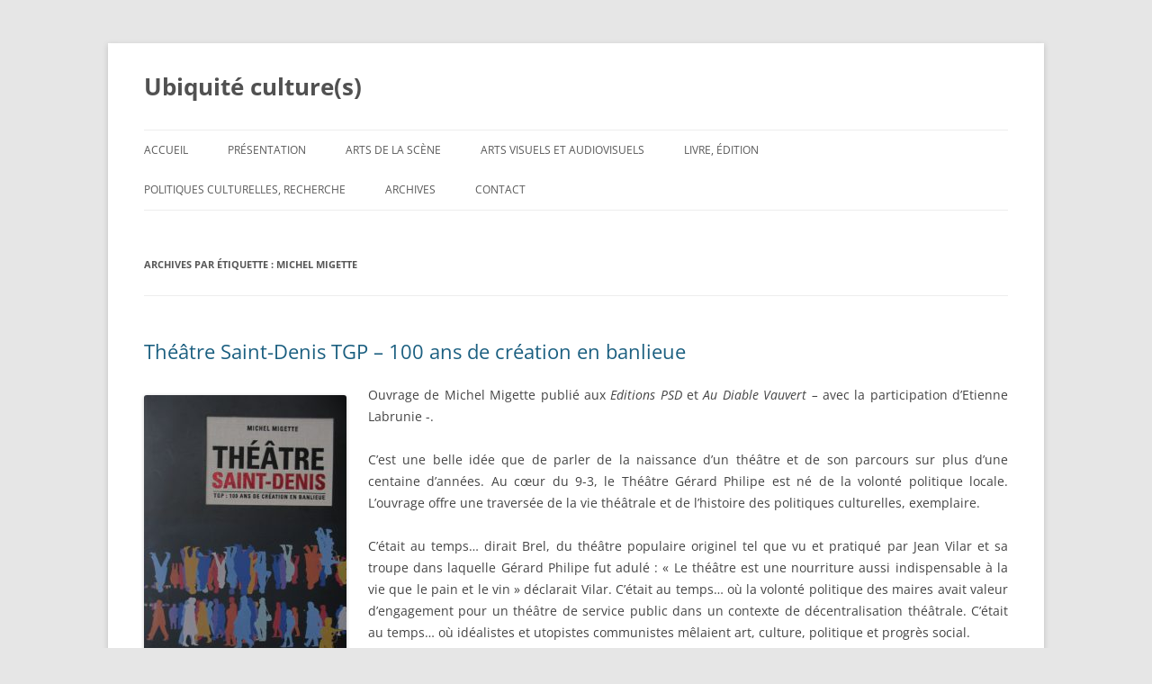

--- FILE ---
content_type: text/html; charset=UTF-8
request_url: https://www.xn--ubiquit-cultures-hqb.fr/tag/michel-migette/
body_size: 12013
content:
<!DOCTYPE html>
<!--[if IE 7]>
<html class="ie ie7" lang="fr-FR">
<![endif]-->
<!--[if IE 8]>
<html class="ie ie8" lang="fr-FR">
<![endif]-->
<!--[if !(IE 7) | !(IE 8)  ]><!-->
<html lang="fr-FR">
<!--<![endif]-->
<head>
<meta charset="UTF-8" />
<meta name="viewport" content="width=device-width" />

<link rel="profile" href="http://gmpg.org/xfn/11" />
<link rel="pingback" href="https://www.xn--ubiquit-cultures-hqb.fr/xmlrpc.php" />
<!--[if lt IE 9]>
<script src="https://www.xn--ubiquit-cultures-hqb.fr/wp-content/themes/twentytwelve/js/html5.js" type="text/javascript"></script>
<![endif]-->
<meta name='robots' content='index, follow, max-image-preview:large, max-snippet:-1, max-video-preview:-1' />

	<!-- This site is optimized with the Yoast SEO plugin v26.6 - https://yoast.com/wordpress/plugins/seo/ -->
	<title>Michel Migette Archives - Ubiquité culture(s)</title>
	<link rel="canonical" href="https://www.ubiquité-cultures.fr/tag/michel-migette/" />
	<meta property="og:locale" content="fr_FR" />
	<meta property="og:type" content="article" />
	<meta property="og:title" content="Michel Migette Archives - Ubiquité culture(s)" />
	<meta property="og:url" content="https://www.ubiquité-cultures.fr/tag/michel-migette/" />
	<meta property="og:site_name" content="Ubiquité culture(s)" />
	<script type="application/ld+json" class="yoast-schema-graph">{"@context":"https://schema.org","@graph":[{"@type":"CollectionPage","@id":"https://www.ubiquité-cultures.fr/tag/michel-migette/","url":"https://www.ubiquité-cultures.fr/tag/michel-migette/","name":"Michel Migette Archives - Ubiquité culture(s)","isPartOf":{"@id":"https://www.ubiquité-cultures.fr/#website"},"breadcrumb":{"@id":"https://www.ubiquité-cultures.fr/tag/michel-migette/#breadcrumb"},"inLanguage":"fr-FR"},{"@type":"BreadcrumbList","@id":"https://www.ubiquité-cultures.fr/tag/michel-migette/#breadcrumb","itemListElement":[{"@type":"ListItem","position":1,"name":"Accueil","item":"https://www.ubiquité-cultures.fr/"},{"@type":"ListItem","position":2,"name":"Michel Migette"}]},{"@type":"WebSite","@id":"https://www.ubiquité-cultures.fr/#website","url":"https://www.ubiquité-cultures.fr/","name":"Ubiquité culture(s)","description":"","potentialAction":[{"@type":"SearchAction","target":{"@type":"EntryPoint","urlTemplate":"https://www.ubiquité-cultures.fr/?s={search_term_string}"},"query-input":{"@type":"PropertyValueSpecification","valueRequired":true,"valueName":"search_term_string"}}],"inLanguage":"fr-FR"}]}</script>
	<!-- / Yoast SEO plugin. -->


<link rel="alternate" type="application/rss+xml" title="Ubiquité culture(s) &raquo; Flux" href="https://www.ubiquité-cultures.fr/feed/" />
<link rel="alternate" type="application/rss+xml" title="Ubiquité culture(s) &raquo; Flux des commentaires" href="https://www.ubiquité-cultures.fr/comments/feed/" />
<link rel="alternate" type="application/rss+xml" title="Ubiquité culture(s) &raquo; Flux de l’étiquette Michel Migette" href="https://www.ubiquité-cultures.fr/tag/michel-migette/feed/" />
<style id='wp-img-auto-sizes-contain-inline-css' type='text/css'>
img:is([sizes=auto i],[sizes^="auto," i]){contain-intrinsic-size:3000px 1500px}
/*# sourceURL=wp-img-auto-sizes-contain-inline-css */
</style>
<link rel='stylesheet' id='form-manager-css-css' href='https://www.xn--ubiquit-cultures-hqb.fr/wp-content/plugins/wordpress-form-manager/css/style.css?ver=44381713747602a6215a5ffa9ca35aaf' type='text/css' media='all' />
<link rel='stylesheet' id='otw_grid_manager-css' href='https://www.xn--ubiquit-cultures-hqb.fr/wp-content/plugins/widgetize-pages-light/include/otw_components/otw_grid_manager_light/css/otw-grid.css?ver=1.1' type='text/css' media='all' />
<style id='wp-emoji-styles-inline-css' type='text/css'>

	img.wp-smiley, img.emoji {
		display: inline !important;
		border: none !important;
		box-shadow: none !important;
		height: 1em !important;
		width: 1em !important;
		margin: 0 0.07em !important;
		vertical-align: -0.1em !important;
		background: none !important;
		padding: 0 !important;
	}
/*# sourceURL=wp-emoji-styles-inline-css */
</style>
<style id='wp-block-library-inline-css' type='text/css'>
:root{--wp-block-synced-color:#7a00df;--wp-block-synced-color--rgb:122,0,223;--wp-bound-block-color:var(--wp-block-synced-color);--wp-editor-canvas-background:#ddd;--wp-admin-theme-color:#007cba;--wp-admin-theme-color--rgb:0,124,186;--wp-admin-theme-color-darker-10:#006ba1;--wp-admin-theme-color-darker-10--rgb:0,107,160.5;--wp-admin-theme-color-darker-20:#005a87;--wp-admin-theme-color-darker-20--rgb:0,90,135;--wp-admin-border-width-focus:2px}@media (min-resolution:192dpi){:root{--wp-admin-border-width-focus:1.5px}}.wp-element-button{cursor:pointer}:root .has-very-light-gray-background-color{background-color:#eee}:root .has-very-dark-gray-background-color{background-color:#313131}:root .has-very-light-gray-color{color:#eee}:root .has-very-dark-gray-color{color:#313131}:root .has-vivid-green-cyan-to-vivid-cyan-blue-gradient-background{background:linear-gradient(135deg,#00d084,#0693e3)}:root .has-purple-crush-gradient-background{background:linear-gradient(135deg,#34e2e4,#4721fb 50%,#ab1dfe)}:root .has-hazy-dawn-gradient-background{background:linear-gradient(135deg,#faaca8,#dad0ec)}:root .has-subdued-olive-gradient-background{background:linear-gradient(135deg,#fafae1,#67a671)}:root .has-atomic-cream-gradient-background{background:linear-gradient(135deg,#fdd79a,#004a59)}:root .has-nightshade-gradient-background{background:linear-gradient(135deg,#330968,#31cdcf)}:root .has-midnight-gradient-background{background:linear-gradient(135deg,#020381,#2874fc)}:root{--wp--preset--font-size--normal:16px;--wp--preset--font-size--huge:42px}.has-regular-font-size{font-size:1em}.has-larger-font-size{font-size:2.625em}.has-normal-font-size{font-size:var(--wp--preset--font-size--normal)}.has-huge-font-size{font-size:var(--wp--preset--font-size--huge)}.has-text-align-center{text-align:center}.has-text-align-left{text-align:left}.has-text-align-right{text-align:right}.has-fit-text{white-space:nowrap!important}#end-resizable-editor-section{display:none}.aligncenter{clear:both}.items-justified-left{justify-content:flex-start}.items-justified-center{justify-content:center}.items-justified-right{justify-content:flex-end}.items-justified-space-between{justify-content:space-between}.screen-reader-text{border:0;clip-path:inset(50%);height:1px;margin:-1px;overflow:hidden;padding:0;position:absolute;width:1px;word-wrap:normal!important}.screen-reader-text:focus{background-color:#ddd;clip-path:none;color:#444;display:block;font-size:1em;height:auto;left:5px;line-height:normal;padding:15px 23px 14px;text-decoration:none;top:5px;width:auto;z-index:100000}html :where(.has-border-color){border-style:solid}html :where([style*=border-top-color]){border-top-style:solid}html :where([style*=border-right-color]){border-right-style:solid}html :where([style*=border-bottom-color]){border-bottom-style:solid}html :where([style*=border-left-color]){border-left-style:solid}html :where([style*=border-width]){border-style:solid}html :where([style*=border-top-width]){border-top-style:solid}html :where([style*=border-right-width]){border-right-style:solid}html :where([style*=border-bottom-width]){border-bottom-style:solid}html :where([style*=border-left-width]){border-left-style:solid}html :where(img[class*=wp-image-]){height:auto;max-width:100%}:where(figure){margin:0 0 1em}html :where(.is-position-sticky){--wp-admin--admin-bar--position-offset:var(--wp-admin--admin-bar--height,0px)}@media screen and (max-width:600px){html :where(.is-position-sticky){--wp-admin--admin-bar--position-offset:0px}}
/*wp_block_styles_on_demand_placeholder:696ee3da4f876*/
/*# sourceURL=wp-block-library-inline-css */
</style>
<style id='classic-theme-styles-inline-css' type='text/css'>
/*! This file is auto-generated */
.wp-block-button__link{color:#fff;background-color:#32373c;border-radius:9999px;box-shadow:none;text-decoration:none;padding:calc(.667em + 2px) calc(1.333em + 2px);font-size:1.125em}.wp-block-file__button{background:#32373c;color:#fff;text-decoration:none}
/*# sourceURL=/wp-includes/css/classic-themes.min.css */
</style>
<link rel='stylesheet' id='contact-form-7-css' href='https://www.xn--ubiquit-cultures-hqb.fr/wp-content/plugins/contact-form-7/includes/css/styles.css?ver=6.1.4' type='text/css' media='all' />
<style id='contact-form-7-inline-css' type='text/css'>
.wpcf7 .wpcf7-recaptcha iframe {margin-bottom: 0;}.wpcf7 .wpcf7-recaptcha[data-align="center"] > div {margin: 0 auto;}.wpcf7 .wpcf7-recaptcha[data-align="right"] > div {margin: 0 0 0 auto;}
/*# sourceURL=contact-form-7-inline-css */
</style>
<link rel='stylesheet' id='twentytwelve-fonts-css' href='https://www.xn--ubiquit-cultures-hqb.fr/wp-content/themes/twentytwelve/fonts/font-open-sans.css?ver=20230328' type='text/css' media='all' />
<link rel='stylesheet' id='twentytwelve-style-css' href='https://www.xn--ubiquit-cultures-hqb.fr/wp-content/themes/accessible-onetwo/style.css?ver=20250415' type='text/css' media='all' />
<link rel='stylesheet' id='twentytwelve-block-style-css' href='https://www.xn--ubiquit-cultures-hqb.fr/wp-content/themes/twentytwelve/css/blocks.css?ver=20240812' type='text/css' media='all' />
<script type="text/javascript" id="form-manager-js-user-js-extra">
/* <![CDATA[ */
var fm_user_I18n = {"ajaxurl":"https://www.xn--ubiquit-cultures-hqb.fr/wp-admin/admin-ajax.php"};
//# sourceURL=form-manager-js-user-js-extra
/* ]]> */
</script>
<script type="text/javascript" src="https://www.xn--ubiquit-cultures-hqb.fr/wp-content/plugins/wordpress-form-manager/js/userscripts.js?ver=44381713747602a6215a5ffa9ca35aaf" id="form-manager-js-user-js"></script>
<script type="text/javascript" src="https://www.xn--ubiquit-cultures-hqb.fr/wp-includes/js/jquery/jquery.min.js?ver=3.7.1" id="jquery-core-js"></script>
<script type="text/javascript" src="https://www.xn--ubiquit-cultures-hqb.fr/wp-includes/js/jquery/jquery-migrate.min.js?ver=3.4.1" id="jquery-migrate-js"></script>
<script type="text/javascript" src="https://www.xn--ubiquit-cultures-hqb.fr/wp-content/themes/twentytwelve/js/navigation.js?ver=20250303" id="twentytwelve-navigation-js" defer="defer" data-wp-strategy="defer"></script>
<link rel="https://api.w.org/" href="https://www.ubiquité-cultures.fr/wp-json/" /><link rel="alternate" title="JSON" type="application/json" href="https://www.ubiquité-cultures.fr/wp-json/wp/v2/tags/400" /><link rel="EditURI" type="application/rsd+xml" title="RSD" href="https://www.xn--ubiquit-cultures-hqb.fr/xmlrpc.php?rsd" />

</head>

<body class="archive tag tag-michel-migette tag-400 wp-embed-responsive wp-theme-twentytwelve wp-child-theme-accessible-onetwo full-width custom-font-enabled">
<div id="page" class="hfeed site">
	<header id="masthead" class="site-header" role="banner">
		<hgroup>
							<h1 class="site-title"><a href="https://www.ubiquité-cultures.fr/" title="Ubiquité culture(s)" rel="home">Ubiquité culture(s)</a></h1>
								</hgroup>

		<nav id="site-navigation" class="main-navigation" role="navigation">
			<h3 class="menu-toggle">Menu</h3>
			<a class="assistive-text" href="#content" title="Aller au contenu">Aller au contenu</a>
			<div class="menu-m1-container"><ul id="menu-m1" class="nav-menu"><li id="menu-item-186" class="menu-item menu-item-type-custom menu-item-object-custom menu-item-home menu-item-186"><a href="http://www.ubiquité-cultures.fr">Accueil</a></li>
<li id="menu-item-40" class="menu-item menu-item-type-post_type menu-item-object-page menu-item-40"><a href="https://www.ubiquité-cultures.fr/presentation/">Présentation</a></li>
<li id="menu-item-10" class="menu-item menu-item-type-taxonomy menu-item-object-category menu-item-10"><a href="https://www.ubiquité-cultures.fr/category/arts-de-la-scene/">Arts de la scène</a></li>
<li id="menu-item-41" class="menu-item menu-item-type-taxonomy menu-item-object-category menu-item-41"><a href="https://www.ubiquité-cultures.fr/category/arts-visuels/">Arts visuels et audiovisuels</a></li>
<li id="menu-item-31" class="menu-item menu-item-type-taxonomy menu-item-object-category menu-item-31"><a href="https://www.ubiquité-cultures.fr/category/livre-et-edition/">Livre, édition</a></li>
<li id="menu-item-42" class="menu-item menu-item-type-taxonomy menu-item-object-category menu-item-42"><a href="https://www.ubiquité-cultures.fr/category/politiques-culturelles-recherche/">Politiques culturelles, Recherche</a></li>
<li id="menu-item-278" class="menu-item menu-item-type-post_type menu-item-object-page menu-item-278"><a href="https://www.ubiquité-cultures.fr/archives/">Archives</a></li>
<li id="menu-item-219" class="menu-item menu-item-type-post_type menu-item-object-page menu-item-219"><a href="https://www.ubiquité-cultures.fr/contact/">Contact</a></li>
</ul></div>		</nav><!-- #site-navigation -->

			</header><!-- #masthead -->

	<div id="main" class="wrapper">
	<section id="primary" class="site-content">
		<div id="content" role="main">

					<header class="archive-header">
				<h1 class="archive-title">
				Archives par étiquette&nbsp;: <span>Michel Migette</span>				</h1>

						</header><!-- .archive-header -->

			
	<article id="post-1164" class="post-1164 post type-post status-publish format-standard hentry category-arts-de-la-scene category-livre-et-edition tag-editions-au-diable-vauvert tag-editions-psd tag-michel-migette tag-tgp-saint-denis">
				<header class="entry-header">
									<h2 class="entry-title">
				<a href="https://www.ubiquité-cultures.fr/theatre-saint-denis-tgp-100-ans-de-creation-banlieue/" title="Permalien vers Théâtre Saint-Denis  TGP &#8211; 100 ans de création en banlieue" rel="bookmark">Théâtre Saint-Denis  TGP &#8211; 100 ans de création en banlieue</a>
			</h2>
								</header><!-- .entry-header -->

				<div class="entry-content">
			<p style="text-align: justify;"><a href="http://www.xn--ubiquit-cultures-hqb.fr/wp-content/uploads/2016/08/IMG_0254.jpg"><img fetchpriority="high" decoding="async" class="size-medium wp-image-1176 alignleft" src="http://www.xn--ubiquit-cultures-hqb.fr/wp-content/uploads/2016/08/IMG_0254-225x300.jpg" alt="IMG_0254" width="225" height="300" srcset="https://www.xn--ubiquit-cultures-hqb.fr/wp-content/uploads/2016/08/IMG_0254-225x300.jpg 225w, https://www.xn--ubiquit-cultures-hqb.fr/wp-content/uploads/2016/08/IMG_0254-768x1024.jpg 768w, https://www.xn--ubiquit-cultures-hqb.fr/wp-content/uploads/2016/08/IMG_0254-624x832.jpg 624w, https://www.xn--ubiquit-cultures-hqb.fr/wp-content/uploads/2016/08/IMG_0254.jpg 960w" sizes="(max-width: 225px) 100vw, 225px" /></a>Ouvrage de Michel Migette publié aux <em>Editions</em> <em>PSD</em> et <em>Au Diable Vauvert &#8211; </em>avec la participation d&#8217;Etienne Labrunie -.</p>
<p style="text-align: justify;">C’est une belle idée que de parler de la naissance d’un théâtre et de son parcours sur plus d’une centaine d’années. Au cœur du 9-3, le Théâtre Gérard Philipe est né de la volonté politique locale. L’ouvrage offre une traversée de la vie théâtrale et de l’histoire des politiques culturelles, exemplaire.</p>
<p style="text-align: justify;">C’était au temps&#8230; dirait Brel, du théâtre populaire originel tel que vu et pratiqué par Jean Vilar et sa troupe dans laquelle Gérard Philipe fut adulé : « Le théâtre est une nourriture aussi indispensable à la vie que le pain et le vin » déclarait Vilar. C’était au temps&#8230; où la volonté politique des maires avait valeur d’engagement pour un théâtre de service public dans un contexte de décentralisation théâtrale. C’était au temps&#8230; où idéalistes et utopistes communistes mêlaient art, culture, politique et progrès social.</p>
<p style="text-align: justify;">Comme dans d’autres <em>villes rouges</em> du département de Seine-Saint-Denis &#8211; Aubervilliers, Bobigny, Gennevilliers, Montreuil etc&#8230; &#8211; Saint-Denis la militante a œuvré pour sa population ouvrière. La ville détient la célèbre Basilique-nécropole des rois de France et comme ailleurs le théâtre liturgique s&#8217;y déroulait dans les églises et monastères. Le premier théâtre y fut installé à la Révolution dans l’église des <em>Trois Patrons</em>, construite au Moyen-Âge. Fin XIXème la ville s’inscrivait dans le réseau des Théâtres du Peuple. Début XXème elle recevait la grande Sarah Bernhardt puis les tournées Charles Dullin ainsi que Firmin Gémier et son TNP nouvellement fondé. Elle reconnaissait à la périphérie de Paris le droit au théâtre et décida, à compter de 1897, de construire une salle municipale qui fut inaugurée le 9 février 1902 &#8211; signée de l’architecte Albert Richter &#8211; et qui eut aussi pour fonction, à partir de 1905 avec les débuts du cinématographe, d&#8217;être salle de projection.</p>
<p style="text-align: justify;">A certains moments et traversant les deux guerres, cette salle servit au politique et devint le lieu des revendications sociales plutôt que celui de l’affirmation artistique. Dans l’après-guerre et avec le mouvement de l’éducation populaire et l’émergence d’une volonté politique, elle fut relancée comme théâtre. Jean Vilar, inscrivit dans son cahier des charges du TNP la présentation de spectacles dans les banlieues ouvrières et y joua en 1951-52 <em>L’Avare</em> et <em>La Mort de Danton</em>. Tous ces signaux persuadèrent le Maire, Auguste Gillot, poussé par son adjoint René Benhamou amoureux de culture qui le travailla au corps, de prendre en compte dans son programme l’art et la culture. Il  passa à l’acte à partir de 1953 et nomma quelques années plus tard, en 1959, Jacques Roussillon à la tête du <em>Théâtre de Saint-Denis.</em></p>
<p style="text-align: justify;">La grande aventure théâtrale commence alors vraiment. Roussillon dirige le Théâtre de Saint-Denis, baptisé Gérard Philipe le 29 janvier 1960, &#8211; en hommage au grand acteur disparu deux mois auparavant &#8211; et transforme la salle municipale en un lieu de création reconnue et bientôt incontournable. Son modèle est le Berliner Ensemble, Aragon-Triolet ses inspirateurs. Il monte Brecht, Lorca et Gorki entre autre, crée un ciné-club, accueille les chanteurs les plus engagés – Ferrat, Nougaro, Brel, Ferré &#8211; y fait un énorme travail. La création de <em>Printemps 71</em> d’Arthur Adamov, véritable acte fondateur, fait date, et donne au Théâtre une autre dimension à travers laquelle la nécessité de modernisation se fait sentir. Roussillon engage José Valverde comme chef de plateau. Ce dernier monte Gorki, Hasek et Toller et lui souffle la place, en 1965, alors que change le directeur des affaires culturelles de la ville.</p>
<p style="text-align: justify;">La période Valverde &#8211; 1966/1975 &#8211; est marquée par une programmation théâtrale plus engagée : « Pour moi, la démarche politique et la démarche artistique ont toujours été absolument parallèles. » Valverde propose des pièces contemporaines : <em>V comme Vietnam,</em> d’Armand Gatti ou <em>La Guerre des paysans</em> inspirée de Kleist, invite Antoine Vitez avec <em>Les Bains</em> de Maïakovski, pièce montée à la Maison de la Culture de Caen, crée une troupe permanente en 1967. Il invite en 1968 le Piccolo Teatro de Milan qui a déjà présenté les pièces de Brecht, Goldoni, Tchekhov et Shakespeare, un Piccolo qui devient sa nouvelle référence, traverse mai 68 et obtient le financement pour un vaste chantier de transformation du théâtre qui ré-ouvre le 1<sup>er</sup> mars 1969 et acquiert vite un grand succès populaire. Il invite le Berliner Ensemble, présente ses mises en scène d’un théâtre militant comme <em>Libérez Angela Davis tout de suite</em> en 1971 et <em>Chile Vencera </em>en 1974. Face aux difficultés financières et au silence des pouvoirs publics, la troupe se met en grève et Valverde se voit contraint de démissionner, en 1975.</p>
<p style="text-align: justify;">C’est René Gonzalez qui est nommé à la tête du TGP pour la décennie suivante et en fera un phare de la création théâtrale &#8211; 1975/1985 &#8211; laissant la place aux artistes, avant de devenir directeur de la MC93, puis du Théâtre Vidy de Lausanne jusqu’en 2012, date de sa disparition. La ville de Saint-Denis vit sa révolution culturelle avec de nouveaux équipements et une nouvelle approche esthétique. Jack Lang comme ministre de la Culture y contribue largement. Théâtre, spectacles lyriques, danse, spectacles jeune public s’y succèdent. <em>Peines de cœur d’une chatte anglaise</em> monté par Alfredo Arias à partir d’une adaptation de Balzac y fait date, en 1977. Le TGP joue la carte de l’ouverture vers l’extérieur et du pluralisme créatif, une décennie très riche au cours de laquelle se sont succédés les plus grands metteurs en scène, de Jacques Lassalle à Joël Jouanneau, d’André Engel à Gildas Bourdet, de Jean Jourdheuil à Jérôme Deschamps-Macha Makeëff. L’ouverture en 1978 de la seconde salle, appelée salle Jean-Marie Serreau &#8211; du nom du metteur en scène disparu en 1973 &#8211; donne un nouvel outil, une nouvelle dynamique à l’ensemble.</p>
<p style="text-align: justify;">Après le départ de René Gonzalez, les directeurs sont ensuite désignés à la tête du désormais <em>Centre Dramatique National</em> – CDN -. S’y succèdent Daniel Mesguich de 1986 à 1988, Jean-Claude Fall de 1989 à 1997, Stanislas Nordey et Valérie Lang de 1997 à 2001, Alain Ollivier de 2002 à 2007, Christophe Rauck de 2008 à 2013. Jean Bellorini le dirige depuis 2014. Chacun à sa manière laisse son empreinte. Le livre de Michel Migette raconte et met en relief la contribution de chacun, ses mises en scène, les troupes accueillies, sa philosophie pour la construction de l’ensemble, ses coopérations : création du ciné-club dès 1959 suivi du<em> Temps de l’Ecran</em> qui évoluera jusqu‘en 1991, date à laquelle une salle, <em>l’Ecran, </em>s’installe en centre ville, la musique avec un premier Festival en 1969 qui s’ancre ensuite aussi dans la ville, l’ouverture du<em> Terrier,</em> en 1970, plateforme pour musiciens et chanteurs, jeunes ou confirmés, le <em>Centre dramatique national pour l’enfance et la jeunesse</em> de Daniel Bazilier, installé salle Jean-Marie Serreau de 1979 à 1985, les <em>Etats Généraux de la Culture</em> de Jack Ralite, lieu du débat, en 1987, <em>Africolor </em>en 1989, <em>Enfantillages</em> en 1990, et l’ouverture de la salle Mehmet Ulusoy en 2009.</p>
<p style="text-align: justify;"><em>Théâtre Saint-Denis &#8211; TGP, 100 ans de création en banlieue</em> est un ouvrage bien documenté qui travaille sur la chronologie et utilise en marge, en exergue, le principe de <em>portraits </em>des artistes et des politiques qui en ont <em>fait</em> la vie, ce qui donne une bonne lisibilité générale, ainsi que des pages <em>pleins feux sur</em>&#8230; comme page 36 : <em>Un souffleur de conscience. Jack Ralite son complice, évoque l’apport et l’actualité de Jean Vilar : </em>« Être vilarien, c’est avoir une parole et la respecter quand on la donne, c’est <em>refuser le chemin du milieu.</em> C’est avoir l’insolence de l’esprit mêlée à une tendresse cachée&#8230; Jean Vilar était pour le principe de l’audace et ne s’enfermait pas dans le principe de précaution&#8230; C’est une luciole qui brille toujours » dit Ralite ; page 52 sur Gérard Philipe, qui <em>a marqué l’histoire de la création en France et qui comédien d’exception fut un homme de son temps </em>; page 70, un témoignage de Lucien Marest, secrétaire du Comité d’Entreprise de Rhône-Poulenc, sur le thème <em>Politique et Culture</em> ; ou encore page 262 <em>Jack Ralite, le metteur en actes</em>.</p>
<p style="text-align: justify;">L’ouvrage s’achève sur la table ronde animée par Bernard Vasseur, philosophe, qui s’est tenue au TGP Saint-Denis le 3 septembre 2015 sur le thème <em>Théâtre et volonté politique.</em> L’actuel directeur, Jean Bellorini &#8211; qui depuis son arrivée a notamment présenté ses mises en scène de <em>Paroles gelées</em> d’après Rabelais, <em>Liliom</em> de Ferenc Molnar,<em> La Bonne Âme de Se-Tchouan</em> de Brecht et <em>Tempête sous un crâne</em> d’après <em>Les Misérables</em> de Victor Hugo &#8211; y prenant la parole, disait : « Je crois que le théâtre est là pour combattre les dérives et les facilités de notre société. C’est un art qui appartient à tous. L’homme a besoin de mythes, de récits pour se réapproprier sa propre langue et par conséquent sa propre vie. Il a besoin de retirer son masque social pour se donner à voir tel qu’il est&#8230; Le théâtre n’est pas fait pour les forts, pour les riches, pour les puissants. Il réhabilite la fragilité. »</p>
<p style="text-align: justify;">La volonté des maires dans cette ville complexe de Saint-Denis, le choix d’artistes engagés permettant des textes ambitieux et des esthétiques nouvelles, sont la signature du TGP Saint-Denis dont le parcours est un défi et une utopie permanente. Dans le cercle des Centres dramatiques nationaux depuis plus de trente ans, la vigilance de son actuel Maire, Didier Paillard reste de mise. Pour lui le théâtre est le lieu de l’invention démocratique et la production artistique est au travail, le champ éducatif y reste déterminant, le public y tient le premier rôle.</p>
<p style="text-align: right;">Brigitte Rémer, 28 août 2016</p>
<p style="text-align: justify;">Préface de Jean-Pierre Léonardini : <em>C’est vent debout qu’on avance</em>, Postface de Didier Paillard, maire de Saint-Denis : <em>Notre théâtre pour demain</em> &#8211; Album quadri cousu-relié &#8211; Format 240 x 300 mm &#8211; 364 pages &#8211; 30 euros.</p>
<p style="text-align: justify;"><em>Prochaines rencontres autour de l’ouvrage : &#8211; 9 au 11 septembre 2016, Fête de l’Humanité, Parc de La Courneuve, Stand de Saint-Denis, Espace Livre, avec Jean-Pierre Léonardini. &#8211;  17 et 18 septembre, Journées du Patrimoine, Office du Tourisme Plaine Commune, 1 rue de la République, Saint-Denis &#8211; 24 septembre, Médiathèque Centre ville, 4 Place de la Légion d’Honneur, Saint-Denis &#8211; 15 octobre à 18h, Théâtre Gérard Philipe salle Mehmet Ulusoy, Présentation aux habitants de Saint-Denis avec Jean Bellorini, Patrick Braouezec, Didier Paillard et Jack Ralite. </em></p>
<p><em> </em></p>
<p>&nbsp;</p>
<p>&nbsp;</p>
<p>&nbsp;</p>
 					</div><!-- .entry-content -->
		
		<footer class="entry-meta">
			Cette entrée a été publiée dans <a href="https://www.ubiquité-cultures.fr/category/arts-de-la-scene/" rel="category tag">Arts de la scène</a>, <a href="https://www.ubiquité-cultures.fr/category/livre-et-edition/" rel="category tag">Livre, édition</a>, et marquée avec <a href="https://www.ubiquité-cultures.fr/tag/editions-au-diable-vauvert/" rel="tag">Editions Au diable Vauvert</a>, <a href="https://www.ubiquité-cultures.fr/tag/editions-psd/" rel="tag">Editions PSD</a>, <a href="https://www.ubiquité-cultures.fr/tag/michel-migette/" rel="tag">Michel Migette</a>, <a href="https://www.ubiquité-cultures.fr/tag/tgp-saint-denis/" rel="tag">TGP Saint-Denis</a>, le <a href="https://www.ubiquité-cultures.fr/theatre-saint-denis-tgp-100-ans-de-creation-banlieue/" title="17 h 02 min" rel="bookmark"><time class="entry-date" datetime="2016-08-29T17:02:32+01:00">29 août 2016</time></a> <span class="by-author">par <span class="author vcard"><a class="url fn n" href="https://www.ubiquité-cultures.fr/author/brigitte-remer/" title="Afficher tous les articles par Brigitte REMER" rel="author">Brigitte REMER</a></span></span>.								</footer><!-- .entry-meta -->
	</article><!-- #post -->

		
		</div><!-- #content -->
	</section><!-- #primary -->


		</div><!-- #main .wrapper -->
	<footer id="colophon" role="contentinfo">
		<div class="site-info">
						<a href="http://www.xn--ubiquit-cultures-hqb.fr/mentions-legales/" title="Plate-forme de publication personnelle à la pointe de la sémantique">site conçu par elemi.pro - mentions légales - ©ubiquité culture(s) 2015</a>
			<span class="page-top"><a href="#" rel="nofollow">Retour  haut de la page</a></span>
		</div><!-- .site-info -->
	</footer><!-- #colophon -->
</div><!-- #page -->

<script type="speculationrules">
{"prefetch":[{"source":"document","where":{"and":[{"href_matches":"/*"},{"not":{"href_matches":["/wp-*.php","/wp-admin/*","/wp-content/uploads/*","/wp-content/*","/wp-content/plugins/*","/wp-content/themes/accessible-onetwo/*","/wp-content/themes/twentytwelve/*","/*\\?(.+)"]}},{"not":{"selector_matches":"a[rel~=\"nofollow\"]"}},{"not":{"selector_matches":".no-prefetch, .no-prefetch a"}}]},"eagerness":"conservative"}]}
</script>
<script type="text/javascript" src="https://www.xn--ubiquit-cultures-hqb.fr/wp-includes/js/dist/hooks.min.js?ver=dd5603f07f9220ed27f1" id="wp-hooks-js"></script>
<script type="text/javascript" src="https://www.xn--ubiquit-cultures-hqb.fr/wp-includes/js/dist/i18n.min.js?ver=c26c3dc7bed366793375" id="wp-i18n-js"></script>
<script type="text/javascript" id="wp-i18n-js-after">
/* <![CDATA[ */
wp.i18n.setLocaleData( { 'text direction\u0004ltr': [ 'ltr' ] } );
//# sourceURL=wp-i18n-js-after
/* ]]> */
</script>
<script type="text/javascript" src="https://www.xn--ubiquit-cultures-hqb.fr/wp-content/plugins/contact-form-7/includes/swv/js/index.js?ver=6.1.4" id="swv-js"></script>
<script type="text/javascript" id="contact-form-7-js-translations">
/* <![CDATA[ */
( function( domain, translations ) {
	var localeData = translations.locale_data[ domain ] || translations.locale_data.messages;
	localeData[""].domain = domain;
	wp.i18n.setLocaleData( localeData, domain );
} )( "contact-form-7", {"translation-revision-date":"2025-02-06 12:02:14+0000","generator":"GlotPress\/4.0.1","domain":"messages","locale_data":{"messages":{"":{"domain":"messages","plural-forms":"nplurals=2; plural=n > 1;","lang":"fr"},"This contact form is placed in the wrong place.":["Ce formulaire de contact est plac\u00e9 dans un mauvais endroit."],"Error:":["Erreur\u00a0:"]}},"comment":{"reference":"includes\/js\/index.js"}} );
//# sourceURL=contact-form-7-js-translations
/* ]]> */
</script>
<script type="text/javascript" id="contact-form-7-js-before">
/* <![CDATA[ */
var wpcf7 = {
    "api": {
        "root": "https:\/\/www.ubiquit\u00e9-cultures.fr\/wp-json\/",
        "namespace": "contact-form-7\/v1"
    }
};
//# sourceURL=contact-form-7-js-before
/* ]]> */
</script>
<script type="text/javascript" src="https://www.xn--ubiquit-cultures-hqb.fr/wp-content/plugins/contact-form-7/includes/js/index.js?ver=6.1.4" id="contact-form-7-js"></script>
<script id="wp-emoji-settings" type="application/json">
{"baseUrl":"https://s.w.org/images/core/emoji/17.0.2/72x72/","ext":".png","svgUrl":"https://s.w.org/images/core/emoji/17.0.2/svg/","svgExt":".svg","source":{"concatemoji":"https://www.xn--ubiquit-cultures-hqb.fr/wp-includes/js/wp-emoji-release.min.js?ver=44381713747602a6215a5ffa9ca35aaf"}}
</script>
<script type="module">
/* <![CDATA[ */
/*! This file is auto-generated */
const a=JSON.parse(document.getElementById("wp-emoji-settings").textContent),o=(window._wpemojiSettings=a,"wpEmojiSettingsSupports"),s=["flag","emoji"];function i(e){try{var t={supportTests:e,timestamp:(new Date).valueOf()};sessionStorage.setItem(o,JSON.stringify(t))}catch(e){}}function c(e,t,n){e.clearRect(0,0,e.canvas.width,e.canvas.height),e.fillText(t,0,0);t=new Uint32Array(e.getImageData(0,0,e.canvas.width,e.canvas.height).data);e.clearRect(0,0,e.canvas.width,e.canvas.height),e.fillText(n,0,0);const a=new Uint32Array(e.getImageData(0,0,e.canvas.width,e.canvas.height).data);return t.every((e,t)=>e===a[t])}function p(e,t){e.clearRect(0,0,e.canvas.width,e.canvas.height),e.fillText(t,0,0);var n=e.getImageData(16,16,1,1);for(let e=0;e<n.data.length;e++)if(0!==n.data[e])return!1;return!0}function u(e,t,n,a){switch(t){case"flag":return n(e,"\ud83c\udff3\ufe0f\u200d\u26a7\ufe0f","\ud83c\udff3\ufe0f\u200b\u26a7\ufe0f")?!1:!n(e,"\ud83c\udde8\ud83c\uddf6","\ud83c\udde8\u200b\ud83c\uddf6")&&!n(e,"\ud83c\udff4\udb40\udc67\udb40\udc62\udb40\udc65\udb40\udc6e\udb40\udc67\udb40\udc7f","\ud83c\udff4\u200b\udb40\udc67\u200b\udb40\udc62\u200b\udb40\udc65\u200b\udb40\udc6e\u200b\udb40\udc67\u200b\udb40\udc7f");case"emoji":return!a(e,"\ud83e\u1fac8")}return!1}function f(e,t,n,a){let r;const o=(r="undefined"!=typeof WorkerGlobalScope&&self instanceof WorkerGlobalScope?new OffscreenCanvas(300,150):document.createElement("canvas")).getContext("2d",{willReadFrequently:!0}),s=(o.textBaseline="top",o.font="600 32px Arial",{});return e.forEach(e=>{s[e]=t(o,e,n,a)}),s}function r(e){var t=document.createElement("script");t.src=e,t.defer=!0,document.head.appendChild(t)}a.supports={everything:!0,everythingExceptFlag:!0},new Promise(t=>{let n=function(){try{var e=JSON.parse(sessionStorage.getItem(o));if("object"==typeof e&&"number"==typeof e.timestamp&&(new Date).valueOf()<e.timestamp+604800&&"object"==typeof e.supportTests)return e.supportTests}catch(e){}return null}();if(!n){if("undefined"!=typeof Worker&&"undefined"!=typeof OffscreenCanvas&&"undefined"!=typeof URL&&URL.createObjectURL&&"undefined"!=typeof Blob)try{var e="postMessage("+f.toString()+"("+[JSON.stringify(s),u.toString(),c.toString(),p.toString()].join(",")+"));",a=new Blob([e],{type:"text/javascript"});const r=new Worker(URL.createObjectURL(a),{name:"wpTestEmojiSupports"});return void(r.onmessage=e=>{i(n=e.data),r.terminate(),t(n)})}catch(e){}i(n=f(s,u,c,p))}t(n)}).then(e=>{for(const n in e)a.supports[n]=e[n],a.supports.everything=a.supports.everything&&a.supports[n],"flag"!==n&&(a.supports.everythingExceptFlag=a.supports.everythingExceptFlag&&a.supports[n]);var t;a.supports.everythingExceptFlag=a.supports.everythingExceptFlag&&!a.supports.flag,a.supports.everything||((t=a.source||{}).concatemoji?r(t.concatemoji):t.wpemoji&&t.twemoji&&(r(t.twemoji),r(t.wpemoji)))});
//# sourceURL=https://www.xn--ubiquit-cultures-hqb.fr/wp-includes/js/wp-emoji-loader.min.js
/* ]]> */
</script>
</body>
</html>